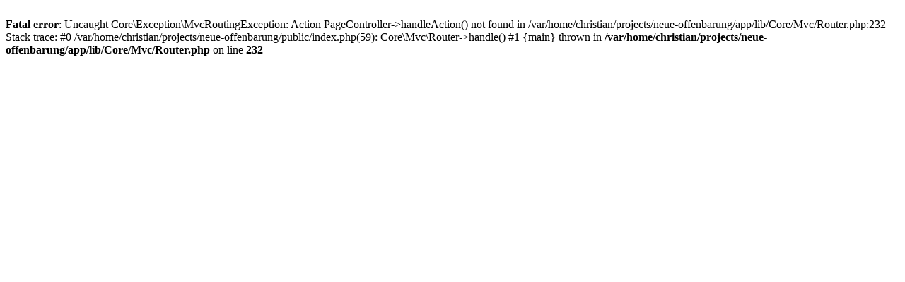

--- FILE ---
content_type: text/html; charset=UTF-8
request_url: http://www.neue-offenbarung.de/page/de/newbible/BL/280/Das_vierte_Gebot_fuer_die_wahre_geheiligte_Ehe
body_size: 277
content:
<br />
<b>Fatal error</b>:  Uncaught Core\Exception\MvcRoutingException: Action PageController-&gt;handleAction() not found in /var/home/christian/projects/neue-offenbarung/app/lib/Core/Mvc/Router.php:232
Stack trace:
#0 /var/home/christian/projects/neue-offenbarung/public/index.php(59): Core\Mvc\Router-&gt;handle()
#1 {main}
  thrown in <b>/var/home/christian/projects/neue-offenbarung/app/lib/Core/Mvc/Router.php</b> on line <b>232</b><br />
